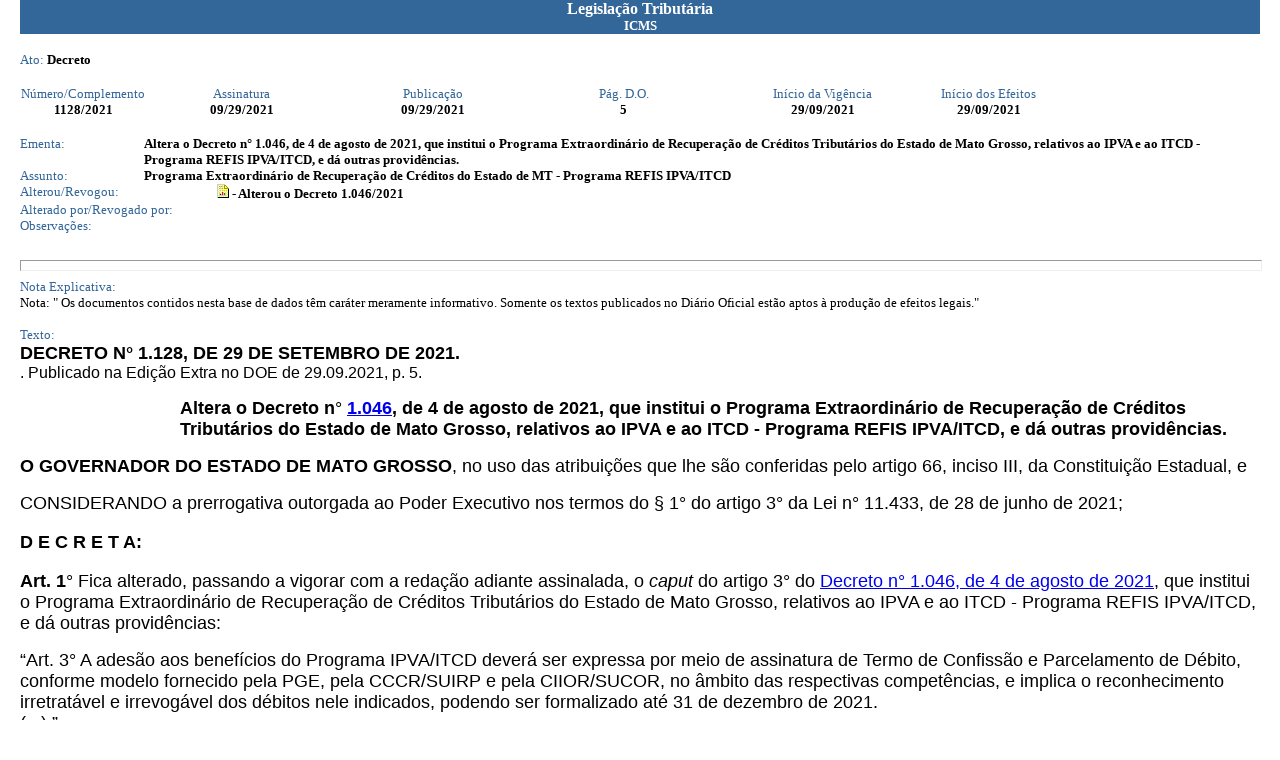

--- FILE ---
content_type: text/html; charset=ISO-8859-1
request_url: http://app1.sefaz.mt.gov.br/Sistema/Legislacao/legislacaotribut.nsf/7c7b6a9347c50f55032569140065ebbf/cf89d1f42361848b042587600048641d?OpenDocument
body_size: 8873
content:
<!DOCTYPE HTML PUBLIC "-//W3C//DTD HTML 4.01 Transitional//EN">
<html>
<head>
<meta http-equiv="Content-Type" content="text/html; charset=iso-8859-1">  <link rel=StyleSheet href="http://www.sefaz.mt.gov.br/estilos/sefaz.css" type="text/css">
<script language="JavaScript" type="text/javascript">
<!-- 
document._domino_target = "_self";
function _doClick(v, o, t) {
  var url="/Sistema/Legislacao/legislacaotribut.nsf/7c7b6a9347c50f55032569140065ebbf/cf89d1f42361848b042587600048641d?OpenDocument&Click=" + v;
  if (o.href != null)
    o.href = url;
  else {
    if (t == null)
      t = document._domino_target;
    window.open(url, t);
  }

}
// -->
</script>
</head>
<body text="#000000" bgcolor="#FFFFFF" leftmargin=20  topmargin=0>

<form action="">
<table width="100%" border="0" cellspacing="0" cellpadding="0">
<tr valign="top"><td width="100%" bgcolor="#336699"><div align="center"><b><font color="#ffffff" face="Verdana">Legislação Tributária</font></b><br>
<b><font size="2" color="#ffffff" face="Verdana">ICMS</font></b></div></td></tr>

<tr valign="top"><td width="100%" bgcolor="#FFFFFF"><br><font size="2" color="#336699" face="Verdana">Ato:</font><font size="2" face="Verdana">  </font><b><font size="2" face="Verdana">Decreto</font></b></td></tr>
</table>
<br>
<table border="0" cellspacing="0" cellpadding="0">
<tr valign="top"><td width="126"><div align="center"><font size="2" color="#336699" face="Verdana">Número/Complemento</font></div></td><td width="191"><div align="center"><font size="2" color="#336699" face="Verdana">Assinatura</font></div></td><td width="191"><div align="center"><font size="2" color="#336699" face="Verdana">Publicação</font></div></td><td width="191"><div align="center"><font size="2" color="#336699" face="Verdana">Pág. D.O.</font></div></td><td width="207"><div align="center"><font size="2" color="#336699" face="Verdana">Início da Vigência </font></div></td><td width="125"><div align="center"><font size="2" color="#336699" face="Verdana">Início dos Efeitos</font></div></td></tr>

<tr valign="top"><td width="126"><div align="center"><b><font size="2" face="Verdana">1128</font></b><b><font size="2" face="Verdana">/2021</font></b></div></td><td width="191"><div align="center"><b><font size="2" face="Verdana">09/29/2021</font></b></div></td><td width="191"><div align="center"><b><font size="2" face="Verdana">09/29/2021</font></b></div></td><td width="191"><div align="center"><b><font size="2" face="Verdana">5</font></b></div></td><td width="207"><div align="center"><b><font size="2" face="Verdana">29/09/2021</font></b></div></td><td width="125"><div align="center"><b><font size="2" face="Verdana">29/09/2021</font></b></div></td></tr>
</table>
<br>
<table width="100%" border="0" cellspacing="0" cellpadding="0">
<tr valign="top"><td width="10%"><font size="2" color="#336699" face="Verdana">Ementa:</font></td><td width="90%" bgcolor="#FFFFFF"><b><font size="2" face="Verdana">Altera o Decreto n° 1.046, de 4 de agosto de 2021, que institui o Programa Extraordinário de Recuperação de Créditos Tributários do Estado de Mato Grosso, relativos ao IPVA e ao ITCD - Programa REFIS IPVA/ITCD, e dá outras providências.</font></b></td></tr>
</table>

<table width="100%" border="0" cellspacing="0" cellpadding="0">
<tr valign="top"><td width="10%"><font size="2" color="#336699" face="Verdana">Assunto:</font></td><td width="90%" bgcolor="#FFFFFF"><b><font size="2" face="Verdana">Programa Extraordinário de Recuperação de Créditos do Estado de MT - Programa REFIS IPVA/ITCD</font></b></td></tr>
</table>

<table border="0" cellspacing="0" cellpadding="0">
<tr valign="top"><td width="197"><font size="2" color="#336699" face="Verdana">Alterou/Revogou:</font></td><td width="535" bgcolor="#FFFFFF"><a href="/Sistema/Legislacao/legislacaotribut.nsf/07fa81bed2760c6b84256710004d3940/53180eca0bd674e6042587280046d37b?OpenDocument"><img src="/icons/doclink.gif" alt="DocLink para 1046" border="0"></a><b><font size="2" face="Verdana"> - Alterou o Decreto 1.046/2021</font></b></td></tr>

<tr valign="top"><td width="197"><font size="2" color="#336699" face="Verdana">Alterado por/Revogado por:</font></td><td width="535" bgcolor="#FFFFFF"><img src="/icons/ecblank.gif" border="0" height="1" width="1" alt=""></td></tr>

<tr valign="top"><td width="197"><font size="2" color="#336699" face="Verdana">Observações:</font></td><td width="535" bgcolor="#FFFFFF"><img src="/icons/ecblank.gif" border="0" height="1" width="1" alt=""></td></tr>
</table>
<br><hr width="100%" size="11" align="left" style="color:#336699; "><font size="2" color="#336699" face="Verdana">Nota Explicativa:</font><br>
<font size="2" face="Verdana">Nota:    &quot; Os documentos contidos nesta base de dados têm caráter meramente informativo.  Somente os textos publicados no Diário Oficial estão aptos à produção de efeitos legais.&quot;</font><br>
<p><font size="2" color="#336699" face="Verdana">Texto:</font><br>
<a name="DECRETO%20N%C2%B0%201.128%2C%20DE%2029%20DE%20SETEMB"></a><b><font size="4" face="Arial">DECRETO N° 1.128, DE 29 DE SETEMBRO DE 2021.</font></b><br>
<font face="Arial">. Publicado na Edição Extra no DOE de 29.09.2021, p. 5.</font>
<ul>
<ul>
<ul>
<ul><b><font size="4" face="Arial">Altera o Decreto n</font></b><font size="4" face="Arial">° </font><a href="/Sistema/Legislacao/legislacaotribut.nsf/07fa81bed2760c6b84256710004d3940/53180eca0bd674e6042587280046d37b?OpenDocument#DECRETO%20N%C2%B0%201.046%2C%20DE%2004%20DE%20AGOSTO"><b><font size="4" face="Arial">1.046</font></b></a><b><font size="4" face="Arial">, de 4 de agosto de 2021, que institui o Programa Extraordinário de Recuperação de Créditos Tributários do Estado de Mato Grosso, relativos ao IPVA e ao ITCD - Programa REFIS IPVA/ITCD, e dá outras providências.</font></b></ul>
</ul>
</ul>
</ul>
<b><font size="4" face="Arial">O GOVERNADOR DO ESTADO DE MATO GROSSO</font></b><font size="4" face="Arial">, no uso das atribuições que lhe são conferidas pelo artigo 66, inciso III, da Constituição Estadual, e</font>
<p><font size="4" face="Arial">CONSIDERANDO a prerrogativa outorgada ao Poder Executivo nos termos do § 1° do artigo 3° da Lei n° 11.433, de 28 de junho de 2021;</font><br>
<br>
<b><font size="4" face="Arial">D E C R E T A:</font></b><br>
<br>
<b><font size="4" face="Arial">Art. 1</font></b><font size="4" face="Arial">° Fica alterado, passando a vigorar com a redação adiante assinalada, o </font><i><font size="4" face="Arial">caput</font></i><font size="4" face="Arial"> do artigo 3° do </font><a href="/Sistema/Legislacao/legislacaotribut.nsf/07fa81bed2760c6b84256710004d3940/53180eca0bd674e6042587280046d37b?OpenDocument#DECRETO%20N%C2%B0%201.046%2C%20DE%2004%20DE%20AGOSTO"><font size="4" face="Arial">Decreto n° 1.046, de 4 de agosto de 2021</font></a><font size="4" face="Arial">, que institui o Programa Extraordinário de Recuperação de Créditos Tributários do Estado de Mato Grosso, relativos ao IPVA e ao ITCD - Programa REFIS IPVA/ITCD, e dá outras providências:</font>
<p><font size="4" face="Arial">&#8220;Art. 3° A adesão aos benefícios do Programa IPVA/ITCD deverá ser expressa por meio de assinatura de Termo de Confissão e Parcelamento de Débito, conforme modelo fornecido pela PGE, pela CCCR/SUIRP e pela CIIOR/SUCOR, no âmbito das respectivas competências, e implica o reconhecimento irretratável e irrevogável dos débitos nele indicados, podendo ser formalizado até 31 de dezembro de 2021.</font><br>
<font size="4" face="Arial">(...).&#8221;</font><br>
<br>
<b><font size="4" face="Arial">Art. 2</font></b><font size="4" face="Arial">° Este decreto entra em vigor na data da sua publicação, produzindo efeitos a partir de 30 de setembro de 2021.</font><br>
<br>
<b><font size="4" face="Arial">Art. 3</font></b><font size="4" face="Arial">°Revogam-se as disposições em contrário.</font><br>
<br>
<font size="4" face="Arial">Palácio Paiaguás, em Cuiabá - MT, 29 de setembro de 2021, 200° da Independência e 133° da República.</font><div align="center"><br>
<img src="/Sistema/Legislacao/legislacaotribut.nsf/7c7b6a9347c50f55032569140065ebbf/cf89d1f42361848b042587600048641d/Texto/0.2D3A?OpenElement&amp;FieldElemFormat=gif" width="156" height="47" alt=""><br>
<br>
<img src="/Sistema/Legislacao/legislacaotribut.nsf/7c7b6a9347c50f55032569140065ebbf/cf89d1f42361848b042587600048641d/Texto/0.52F8?OpenElement&amp;FieldElemFormat=gif" width="114" height="33" alt=""><br>
<br>
<img src="/Sistema/Legislacao/legislacaotribut.nsf/7c7b6a9347c50f55032569140065ebbf/cf89d1f42361848b042587600048641d/Texto/0.8480?OpenElement&amp;FieldElemFormat=gif" width="153" height="48" alt=""><br>
<br>
<img src="/Sistema/Legislacao/legislacaotribut.nsf/7c7b6a9347c50f55032569140065ebbf/cf89d1f42361848b042587600048641d/Texto/0.AD70?OpenElement&amp;FieldElemFormat=gif" width="118" height="33" alt=""><br>

<br>
<br></div></form>
</body>
</html>


--- FILE ---
content_type: text/css
request_url: http://www.sefaz.mt.gov.br/estilos/sefaz.css
body_size: 14577
content:
/* Folha de estilos das aplicações WEB da SEFAZ-MT */

/* Define o comportamento dos links da página */
 A:visited 		  { color: #336699; text-decoration: underline; }
 A:hover 		  { color: #334455; text-decoration: underline; }
 A:active 		  { color: #336699; }

/*
   Classe colocada na TAG <BODY> do HTML
    - define fonte e cor de fundo da página.
*/
.SEFAZ-Body { margin: 0px; font: 10pt Verdana, sans-serif; color: #000000; background: #FFFFFF 0px 0px; border: 0px}

/*
   Classe colocada na TAG <BODY> da Página de Erro
    - define fonte e cor de fundo da página de erros.
*/
.SEFAZ-BodyPagErro        { font: 14pt Verdana, sans-serif; color: red; background: #FFFFFF 0px 0px; border: 0px}

/*
   Classe colocada na TAG <TR> de uma tabela HTML.
    - usada para definir a linha de título de uma tabela HTML
    - define fonte, cor de fundo e alinhamento da llinha de título.
*/
.SEFAZ-TR-Titulo          { font: bold 10pt Verdana, Arial, Helvetica, sans-serif; color: #FFFFFF; background: #336699; text-align: center}
.SEFAZ-TR-TituloDir          { font: bold 10pt Verdana, Arial, Helvetica, sans-serif; color: #FFFFFF; background: #336699; text-align: right}

/* Iden a classe SEFAZ-TR-Titulo, mas com uma fonte menor. */
.SEFAZ-TR-SubTitulo       { font: bold 8pt Verdana, Arial, Helvetica, sans-serif; color: #FFFFFF; background: #336699; text-align: center}
.SEFAZ-TR-SubTituloEsq    { font: bold 8pt Verdana, Arial, Helvetica, sans-serif; color: #FFFFFF; background: #336699; text-align: left}
.SEFAZ-TR-SubTituloDir    { font: bold 8pt Verdana, Arial, Helvetica, sans-serif; color: #FFFFFF; background: #336699; text-align: right}
.SEFAZ-TR-SubTituloDirOpc { font: bold 7pt Verdana, Arial, Helvetica, sans-serif; color: #FFFFFF; background: #336699; text-align: right}

/* Atendendo as necessidades do documento de arrecadação. */
.SEFAZ-TD-TituloDar   { font: bold 7pt Verdana, Arial, Helvetica, sans-serif; color: #000000; text-align: left; background: #FFFFFF; height: 1px}
.SEFAZ-TD-SubTituloDar { font: normal 6pt Verdana, Arial, Helvetica, sans-serif; color: #000000; text-align: left; background: #FFFFFF; height: 1px}
.SEFAZ-TD-TituloCampoDar { font: normal 5pt Verdana, Arial, Helvetica, sans-serif; color: #000000; text-align: left; background: #FFFFFF; height: 1px}
.SEFAZ-TD-CampoDar { font: bold 6pt Verdana, Arial, Helvetica, sans-serif; color: #000000; text-align: left; background: #FFFFFF; height: 1px}
.SEFAZ-TD-CampoDarDir { font: bold 6pt Verdana, Arial, Helvetica, sans-serif; color: #000000; text-align: right; background: #FFFFFF; height: 1px}
.SEFAZ-TD-MensagemCampoDar { font: bold 6pt Verdana, Arial, Helvetica, sans-serif; color: #000000; text-align: center; background: #FFFFFF; height: 1px}

/*
   Classe colocada na TAG <TD> de uma tabela HTML.
    - usada para definir uma célula da tabela como rótulo para campos de um FORM HTML
    - define fonte, cor de fundo e alinhamento da célula rótulo.
*/
.SEFAZ-TD-RotuloEntrada   { font: bold 10pt Verdana, Arial, Helvetica, sans-serif; color: #000000; text-align: right; background: #FFFFFF; height: 1px}

/*
   Classe colocada na TAG <TD> de uma tabela HTML.
    - usada para definir uma célula da tabela como rótulo para campos de um FORM HTML e colocada acima de um campo de entrada
    - define fonte, cor de fundo e alinhamento da célula rótulo.
*/
.SEFAZ-TD-RotuloEntradaSup   { font: bold 8pt Verdana, Arial, Helvetica, sans-serif; color: #000000; text-align: left; background: #FFFFFF; height: 1px}


/*
   Classe colocada na TAG <TD> de uma tabela HTML.
    - usada para definir uma célula da tabela como rótulo para campos de um FORM HTML
    - define fonte, cor de fundo e alinhamento da célula rótulo.
*/
.SEFAZ-TD-RotuloSubEntrada   { font: bold 7pt Verdana, Arial, Helvetica, sans-serif; color: #000000; text-align: right; background: #FFFFFF; height: 1px}

/*
   Classe colocada na TAG <TD> de uma tabela HTML.
    - usada para definir uma célula da tabela como rótulo para campos de um FORM HTML e colocada acima de um campo de entrada
    - define fonte, cor de fundo e alinhamento da célula rótulo.
*/
.SEFAZ-TD-RotuloSubEntradaSup   { font: bold 7pt Verdana, Arial, Helvetica, sans-serif; color: #000000; text-align: left; background: #FFFFFF; height: 1px}


/*
   Classe colocada na TAG <TD> de uma tabela HTML.
    - usada para definir uma célula da tabela que contenha campos de um FORM HTML
    - define fonte, cor de fundo e alinhamento da célula dos campos.
*/
.SEFAZ-TD-CampoEntrada    { font: normal 10pt Verdana, Arial, Helvetica, sans-serif; color: #000000; text-align: left; background: #FFFFFF}
.SEFAZ-TD-CampoEntradaDir { font: normal 10pt Verdana, Arial, Helvetica, sans-serif; color: #000000; text-align: right; background: #FFFFFF}

/*
   Classe colocada na TAG <TD> de uma tabela HTML.
    - usada para definir uma célula da tabela que contenha campos de um FORM HTML
    - define fonte, cor de fundo e alinhamento da célula dos campos.
*/
.SEFAZ-TD-CampoSubEntrada    { font: normal 7pt Verdana, Arial, Helvetica, sans-serif; color: #000000; text-align: left; background: #FFFFFF}


/*
   Classe colocada na TAG <TD> de uma tabela HTML.
    - usada para definir uma célula da tabela como rótulo de dados não editáveis, ou seja, somente texto.
    - define fonte, cor de fundo e alinhamento da célula rótulo.
*/
.SEFAZ-TD-RotuloSaida     { font: bold 8pt Verdana, sans-serif; text-align: right; background: #dddddd }

/*
   Classe colocada na TAG <TD> de uma tabela HTML.
    - usada para definir uma célula da tabela como rótulo de dados não editáveis, ou seja, somente texto.
    - define fonte, cor de fundo e alinhamento da célula rótulo no centro.
*/
.SEFAZ-TD-RotuloSaidaCenter   { font: bold 8pt Verdana, sans-serif; text-align: center; background: #dddddd }


/*
   Classe colocada na TAG <TD> de uma tabela HTML.
    - usada para definir uma célula da tabela como rótulo de dados não editáveis, ou seja, somente texto.
    - define fonte, cor de fundo e alinhamento da célula rótulo á Esquerda.
*/
.SEFAZ-TD-RotuloSaidaEsquerda  { font: bold 8pt Verdana, sans-serif; text-align: left;  }

/*
   Classe colocada na TAG <TD> de uma tabela HTML.
    - usada para definir uma célula da tabela que contenha dados de saida
    - define fonte, cor de fundo e alinhamento da célula dos campos de saida.
*/
.SEFAZ-TD-CampoSaida      { font: 8pt Verdana, sans-serif; background: #dddddd; text-align: left}

/* Iden a classe SEFAZ-TD-CampoSaida, mas alinhado à direita */
.SEFAZ-TD-CampoSaidaDir      { font: 8pt Verdana, sans-serif; background: #dddddd; text-align: right}

/* Iden a classe SEFAZ-TD-RotuloSaida, mas com a fonte menor */
.SEFAZ-TD-RotuloSubSaida  { font: bold 7pt Verdana, Arial, Helvetica, sans-serif; color: #000000; background: #dddddd; text-align: right}

/* Iden a classe SEFAZ-TD-CampoSaida, mas com a fonte menor */
.SEFAZ-TD-CampoSubSaida   { font: 7pt Verdana, Arial, Helvetica, sans-serif; color: #000000; background: #dddddd; text-align: left}

/*
   Classe colocada na TAG <TD> de uma tabela HTML.
    - usada para definir uma célula da tabela que contenha um comentário de algum campo de formulário
    - define fonte, cor de fundo e alinhamento da célula de comentário.
*/
.SEFAZ-TD-CampoComentario { font-family: Arial, Helvetica, sans-serif; background: #DBEAF5; color: #000000; text-align: left; font-size: 9px}

/*
   Classe colocada na TAG <TD> de uma tabela HTML.
    - usada para definir uma célula da tabela que contenha algum tipo de aviso 
      que não seja erro ou sucesso, ou seja, algum tipo de instrução ao usuário.
    - define fonte, cor de fundo e alinhamento da célula de comentário.
*/
.SEFAZ-TD-Aviso           { font: bold 10pt Verdana, sans-serif; text-align: justify; word-spacing: normal; background: #DBEAF5; color: #000000}

/*
   Classe colocada na TAG <TD> de uma tabela HTML.
    - usada para definir uma célula da tabela que contenha um input do tipo Radio Button no FORM.
    - define fonte, cor de fundo e alinhamento da célula.
*/
.SEFAZ-TD-RadioButton     { font: bold normal 10pt Verdana, sans-serif; color: #000000; text-align: left; background: #FFFFFF }

/*
   Classe colocada na TAG <TD> de uma tabela HTML.
    - usada para definir uma célula da tabela que contenha um input do tipo Check Box no FORM.
    - define fonte, cor de fundo e alinhamento da célula.
*/
.SEFAZ-TD-CheckBox {font: bold italic 9pt Verdana, sans-serif; color: #000000; text-align: left; background: #FFFFFF }

/*
   Classe colocada na TAG <TD> de uma tabela HTML.
    - usada para definir uma célula da tabela que contenha um input do tipo Select(Combo Box) no FORM.
    - define fonte, cor de fundo e alinhamento da célula.
*/
.SEFAZ-TD-ComboBox        { font: normal 10pt Verdana, sans-serif; color: #000000; text-align: left; background: #FFFFFF }

/*
   Classe colocada na TAG <TR> de uma tabela HTML.
    - usada para definir uma linha da tabela que contenha dados deuma determinada consulta.
    - Ex.: Um jsp que lista o resultado de uma consulta comn registros, sendo que para cada reg. é montada
      uma linha.
    - define fonte, cor de fundo e alinhamento de toda a linha, 
      conseqüentemente todas as células desta linha terão as caracteristicas contidas nesta classe.
    - classe usada quando o índice do loop de leitura é PAR 
*/
.SEFAZ-TR-ExibicaoPar     { font: 7pt Verdana, sans-serif; color: #000000; background: #DDDDDD; text-align: center}
.SEFAZ-TR-ExibicaoPardir     { font: 7pt Verdana, sans-serif; color: #000000; background: #DDDDDD; text-align: right}
.SEFAZ-TR-ExibicaoParEsq     { font: 7pt Verdana, sans-serif; color: #000000; background: #DDDDDD; text-align: left}
.SEFAZ-TD-Cabecalho {border-top:solid 2px #cccccc; font: bold 8pt Verdana, Arial, Helvetica, sans-serif; color: #FFFFFF; background: #336699; text-align: center}
.SEFAZ-TD-ExibicaoPar     { font: 7pt Verdana, sans-serif; color: #000000; background: #DDDDDD; text-align: center}
.SEFAZ-TR-ExibicaoParDivida { font: bold 8pt Verdana, Arial, Helvetica, sans-serif; color: #000000; background: #DDDDDD; text-align: left}
.SEFAZ-TD-ExibicaoParDividaConf { font: bold 8pt Verdana, Arial, Helvetica, sans-serif; color: #000000; background: #DDDDDD; text-align: right}
.SEFAZ-TD-ExibicaoParDividaConfEsq { font: 8pt Verdana, Arial, Helvetica, sans-serif; color: #000000; background: #DDDDDD; text-align: left}

/* Iden a classe SEFAZ-TR-ExibicaoPar, mas ao contrário dela é usada quando o índice é IMPAR */
.SEFAZ-TR-ExibicaoImpar   { font: 7pt Verdana, sans-serif; color: #000000; background: #EEEEEE; text-align: center}
.SEFAZ-TR-ExibicaoImparDir   { font: 7pt Verdana, sans-serif; color: #000000; background: #EEEEEE; text-align: right}
.SEFAZ-TD-ExibicaoImpar   { font: 7pt Verdana, sans-serif; color: #000000; background: #EEEEEE; text-align: center}
.SEFAZ-TR-ExibicaoParImparEsq { font: 7pt Verdana, sans-serif; color: #000000; background: #EEEEEE; text-align: left}
.SEFAZ-TR-ExibicaoImparDivida { font: bold 8pt Verdana, Arial, Helvetica, sans-serif; color: #000000; background: #EEEEEE; text-align: left}
.SEFAZ-TD-ExibicaoImparDividaConf { font: bold 8pt Verdana, Arial, Helvetica, sans-serif; color: #000000; background: #EEEEEE; text-align: right}
.SEFAZ-TD-ExibicaoImparDividaConfEsq { font: 8pt Verdana, Arial, Helvetica, sans-serif; color: #000000; background: #EEEEEE; text-align: left}

/* Iden a classe SEFAZ-TR-ExibicaoPar, mas define cor de fundo e independe do índice de leitura */
.SEFAZ-TD-Exibicao        { font: 7pt Verdana, sans-serif; text-align: left}

/*
   Classe colocada na TAG <INPUT TYPE="button">.
    - define fonte e cor do botão.
*/
.SEFAZ-INPUT-Botao        { BORDER-RIGHT: #003366 1pt solid;BORDER-TOP: #003366 1pt solid;FONT-WEIGHT: bold;
                            FONT-SIZE: 8pt;BORDER-LEFT: #003366 1pt solid;COLOR: #FFFFFF;BORDER-BOTTOM: #003366 1pt solid;
                            FONT-FAMILY: Verdana, sans-serif;BACKGROUND-COLOR: #336699}
.SEFAZ-INPUT-Botao-Disabled{BORDER-RIGHT: #003366 1pt solid;BORDER-TOP: #003366 1pt solid;FONT-WEIGHT: bold;
                            FONT-SIZE: 8pt;BORDER-LEFT: #003366 1pt solid;COLOR: #CCCCCC;BORDER-BOTTOM: #003366 1pt solid;
                            FONT-FAMILY: Verdana, sans-serif;BACKGROUND-COLOR: #336699}

/*
   Classe colocada na TAG <INPUT TYPE="text"> do FORM HTML.
    - define fonte e boda de um campo texto.
*/
.SEFAZ-INPUT-Text         { font-family: Verdana, Arial, Helvetica, sans-serif; font-size: 10pt; color: #000000; border-style: solid }


/*
   Classe colocada na TAG <INPUT TYPE="text"> do FORM HTML.
    - define fonte e alinhamento (à direita) de um campo NUMÉRICO
*/
.SEFAZ-INPUT-Numero       { font-family: Arial, sans-serif; text-align: right; font-size:10pt; font-weight: bold;}  



/*
   Classe colocada na TAG <P> em baixo do campo que causou o erro.
    - usada para exibição de menssagens de validação de entrada de dados do usuário.
    - define a fonte da menssagem de validação.
*/
.SEFAZ-FONT-MensagemErro  { font-family: Verdana, Arial, Helvetica, sans-serif; font-size: 11px; font-style: normal; line-height: normal; font-weight: bold; color: red}
.SEFAZ-FONT-MensagemSucesso  { font-family: Verdana, Arial, Helvetica, sans-serif; font-size: 11px; font-style: normal; line-height: normal; font-weight: bold; color: blue}

/*
   Classe usada na TAG <TABLE> para fazer moldura na tela. Usa borda e fundo azul (padrão do botão). O fundo azul é para
   tapar possíveis "buracos" que dão quando se coloca uma tabela de mesmo tamanho dentro de outra e
   esta tabela não tem borda, ficando um friso branco. Este classe deve ser usada em uma tabela
   de uma célula apenas que conterá toda a tela, fazendo uma moldura. O conteúdo nesta tela deve
   sempre setar o background para evitar que o fundo azul apareça, a menos que este seja o conteúdo desejado

COMENTADO POR ESTAR FORA DO PADRÃO DAS DEMAIS TELAS - JÁ QUE SÓ ERA USADO NAS TELAS DO CADASTRO
   .SEFAZ-TABLE-Moldura  { border: 2px #336699 solid; background: #336699}   
*/
   .SEFAZ-TABLE-Moldura  { background: #FFFFFF}
